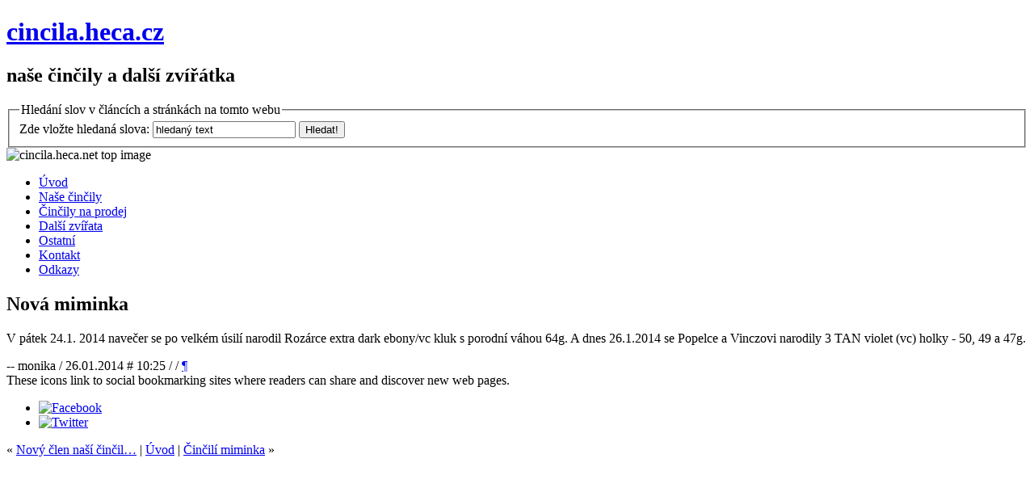

--- FILE ---
content_type: text/html; charset=utf-8
request_url: http://cincila.heca.cz/archive/2014/01/26/nova-miminka-5
body_size: 3736
content:
<!DOCTYPE html PUBLIC "-//W3C//DTD XHTML 1.0 Transitional//EN" "http://www.w3.org/TR/xhtml1/DTD/xhtml1-transitional.dtd">
<html xmlns="http://www.w3.org/1999/xhtml" xml:lang="cs" lang="cs">
<head>
<meta http-equiv="Content-Type" content="text/html; charset=utf-8" />

		<script type="text/javascript" src="/pivotx/includes/js/jquery-1.5.min.js">jQuery.noConflict();</script>
	<meta name="revised" content="monika on 2014-01-26" />
	<meta name="description" content="V pátek 24.1. 2014 navečer se po velkém úsilí narodil Rozárce extra dark ebony/vc kluk s porodní váhou 64g. A dnes 26.1.2014 se Popelce a Vinczovi narodily 3 TAN violet (vc) holky - 50, 49 a 47g." />
	<meta name="author" content="monika" />
<!-- Main JQuery include -->
	<script type="text/javascript" src="/pivotx/includes/js/jquery.js"></script>

	<!-- Includes for Fancybox script -->
	<link rel="stylesheet" href="/pivotx/extensions/fancybox/jquery.fancybox-1.3.1.css" type="text/css" media="screen" />
	<!--[if IE]>
	<link rel="stylesheet" href="/pivotx/extensions/fancybox/jquery.fancybox_IE_-1.3.1.css" type="text/css" media="screen" />
	<![endif]-->
	<script type="text/javascript" src="/pivotx/extensions/fancybox/jquery.fancybox-1.3.1.js"></script>
	<script type="text/javascript">
	<!--
		jQuery.noConflict();
		jQuery(document).ready(function() {
	 jQuery("a.fancybox").fancybox({ padding: 2, 'titlePosition': 'over', 'overlayShow': true, 'overlayOpacity': 0.25, 'opacity': true, 'speedIn': 100, 'speedOut': 100, 'changeSpeed': 100, 'showCloseButton': true });
	 jQuery("a.fancytube").fancybox({ padding: 0, autoScale: false, centerOnScroll: true, 'transitionIn': 'none', 'transitionOut': 'none', 'overlayShow': true, 'overlayOpacity': 0.7, 'hideOnContentClick': true, 'titlePosition': 'outside', 'showCloseButton': false });
	 jQuery("a.fancytext").fancybox({ padding: 5, autoScale: true, centerOnScroll: true, 'transitionIn': 'none', 'transitionOut': 'none', 'overlayShow': true, 'overlayOpacity': 0.7, 'titlePosition': 'outside', 'showCloseButton': true, 'cyclic': false });
	 jQuery("a.fancyframe").fancybox({ padding: 3, autoScale: false, centerOnScroll: true, 'transitionIn': 'none', 'transitionOut': 'none', 'overlayShow': true, 'overlayOpacity': 0.7, 'width': '75%', 'height': '75%', 'type': 'iframe', 'titlePosition': 'outside', 'showCloseButton': true });
	 jQuery("a.fancyflash").fancybox({ padding: 0, autoScale: false, 'transitionIn': 'none', 'transitionOut': 'none', 'showCloseButton': true });
	});
	// -->
	</script>

<title>Nová miminka - cincila.heca.cz</title>
<meta name="keywords" content="činčila, činčily, cincila, cincily, prodej, " />
<meta name="description" content="Nová miminka. " />
<link href="/pivotx/templates/pivotx_essentials.css" rel="stylesheet" type="text/css" media="screen" />
<link href="/pivotx/templates/cincila/css/blueprint/screen.css" rel="stylesheet"  type="text/css" media="screen, projection" />
<link href="/pivotx/templates/cincila/css/blueprint/print.css" rel="stylesheet" type="text/css" media="print" />
<!--[if IE]><link href="/pivotx/templates/cincila/css/blueprint/ie.css" rel="stylesheet" type="text/css" media="screen, projection" /><![endif]-->
<link href="/pivotx/templates/cincila/css/web.css" rel="stylesheet" type="text/css" media="all" />
<meta property="fb:admins" content="100000116873935" />

    <!-- Includes for slideshow extension -->
    <script type='text/javascript' src='/pivotx/extensions/slideshow/jquery.slideviewer.1.1.js'></script>
    <script type='text/javascript' src='/pivotx/extensions/slideshow/jquery.easing.1.2.js'></script>
    <script type='text/javascript'>
        var slideshow_pathToImage = '/pivotx/extensions/slideshow/spinner.gif';
    </script>
    <link href='/pivotx/extensions/slideshow/slideshow.css' rel='stylesheet' type='text/css' />

<script type="text/javascript">window.google_analytics_uacct = "UA-3075018-3";</script>
	<meta name="generator" content="PivotX" /><!-- version: PivotX - 2.2.5 -->
	<link rel="shortcut icon" href="/favicon.ico" />

	<link rel="canonical" href="http://cincila.heca.cz/archive/2014/01/26/nova-miminka-5" />

	<link rel="alternate" type="application/rss+xml" title="cincila.heca.cz &raquo; Činčily (RSS feed)" href="http://cincila.heca.cz/rss" />
	<link rel="alternate" type="application/atom+xml" title="cincila.heca.cz &raquo; Činčily (Atom feed)" href="http://cincila.heca.cz/atom" />
	<link rel="alternate" type="application/rss+xml" title="cincila.heca.cz &raquo; Činčily (RSS feed for comments)" href="http://cincila.heca.cz/rss/comments" />
	<link rel="alternate" type="application/atom+xml" title="cincila.heca.cz &raquo; Činčily (Atom feed for comments)" href="http://cincila.heca.cz/atom/comments" />

	<link href="/pivotx/extensions/sociable/sociable.css" rel="stylesheet" type="text/css" />

</head>
<body>
  <a name="top"></a>
  <div class="container" id="main">
    <div class="column span-24 last" id="head">
        <div class="column span-18">
            <h1 class="float-left"><a href="/" accesskey="1">cincila.heca.cz</a></h1> 
            <h2 class="float-left">naše činčily a další zvířátka</h2>
        </div>
        <div class="column span-6 last">
            <div class="headsearch"><form method="post" action="/search"  class="pivotx-search">
<fieldset><legend>Hledání slov v článcích a stránkách na tomto webu</legend>
<label for="search">Zde vložte hledaná slova:</label>
<input id="search" type="text" name="q" class="searchbox" value="hledaný text" onblur="if(this.value=='') this.value='hledaný text';" onfocus="if(this.value=='hledaný text') this.value=''; this.select();return true;" />
<input type="submit" class="searchbutton" value="Hledat!" /><input type="hidden" name="w" value="weblog" />
</fieldset></form>
</div>
        </div>
        <img src="/pivotx/templates/cincila/img/cincila-heca-cz-top.jpg" width="950" alt="cincila.heca.net top image" />
    </div>
    <div class="column span-24 last">
      <div id="menuborder">
        <div id="menu">
         <ul>
            <li><a href="/">Úvod</a></li>
            <li ><a href='/page/nase-cincily' title='Naše chovné činčily'>Naše činčily</a></li>
<li ><a href='/page/cincily-na-prodej' title='Mláďata činčil, která jsou a nebo brzy budou k odběru.'>Činčily na prodej</a></li>
<li ><a href='/page/dalsi-zvirata' title='další mazlíčci, které doma chováme'>Další zvířata</a></li>
<li ><a href='/page/ostatni' title='Další stránky'>Ostatní</a></li>
<li ><a href='/page/kontakt' title='Kontak pro informace o činčilách'>Kontakt</a></li>
<li ><a href='/page/odkazy' title='Seznam spřátelených webů'>Odkazy</a></li>
          </ul>
        </div>
      </div>
    </div>
    <div class="column span-24 last">
        <div class="rowseparator"></div>
    </div>
    <div class="column span-20">
        <div id="content">


			<div class="entry">
				<h2>Nová miminka</h2>
								<div class="introduction"><p>V pátek 24.1. 2014 navečer se po velkém úsilí narodil Rozárce extra dark ebony/vc kluk s porodní váhou 64g. A dnes 26.1.2014 se Popelce a Vinczovi narodily 3 TAN violet (vc) holky - 50, 49 a 47g.</p></div>
				<div class="introduction"></div>

                <div class="gallery">
                                  </div>
				
				<div class="meta">
					-- monika / 26.01.2014 # 10:25 / 
					/ <a href="/archive/2014-m01#e122" title="Trvalý odkaz na &#039;Nová miminka&#039; v archivu.">¶</a>
                    
<div class="sociable">
<span class="sociable_tagline">

	<span>These icons link to social bookmarking sites where readers can share and discover new web pages.</span>
</span>
<ul>
	<li><a rel="nofollow" href="http://www.facebook.com/sharer.php?u=http%3A%2F%2Fcincila.heca.cz%2Farchive%2F2014%2F01%2F26%2Fnova-miminka-5&amp;t=Nov%C3%A1+miminka" title="Facebook"><img src="/pivotx/extensions/sociable/images/facebook.png" title="Facebook" alt="Facebook" class="sociable-hovers" /></a></li>
	<li><a rel="nofollow" href="http://twitter.com/?status=Must+check:+Nov%C3%A1+miminka+http%3A%2F%2Fcincila.heca.cz%2Farchive%2F2014%2F01%2F26%2Fnova-miminka-5" title="Twitter"><img src="/pivotx/extensions/sociable/images/twitter.png" title="Twitter" alt="Twitter" class="sociable-hovers" /></a></li>
</ul>
</div>

				</div>

				
                <div class="commentblock">

    <div class="comments">

    <p></p>

    <a id="comm"></a>
    </div>

    

    <!-- No comments for you! -->
</div><!-- .commentblock -->
			</div><!-- .entry -->

			<div class="pagenav">
				« <a href='/archive/2014/01/26/novy-clen-nasi-cincili-rodiny'>Nový člen naší činčil&hellip;</a> |
				<a href="/">Úvod</a> |
				<a href='/archive/2014/03/12/cincili-miminka-2'>Činčilí miminka</a> »
			</div>


        </div><!-- #content -->
    </div>
    <div class="column span-4 last">

            <script type="text/javascript"><!--
google_ad_client = "pub-5611587672308127";
/* cincila.heca.cz - sitebar */
google_ad_slot = "6011777042";
google_ad_width = 120;
google_ad_height = 240;
//-->
</script>
<script type="text/javascript"
src="http://pagead2.googlesyndication.com/pagead/show_ads.js">
</script>
    </div>
    <div class="column span-24 last">
        <div class="rowseparator"></div>
    </div>

    <div class="column span-24 last">
        <div id="footer">
           <div class="float-left footertext"><a href="#top">začátek stránky</a></div>
           <div class="float-right rss"><a href="http://cincila.heca.cz/rss" title="Novinky ve formátu RSS" rel="nofollow" class="badge"><img src="/pivotx/pics/rssbutton.png" width="73" height="18" alt="Novinky ve formátu RSS" class="badge" longdesc="http://cincila.heca.cz/rss" /></a> <a href="http://cincila.heca.cz/atom" title="Novinky ve formátu Atom" rel="nofollow" class="badge"><img src="/pivotx/pics/atombutton.png" width="73" height="18" alt="Novinky ve formátu Atom" class="badge" longdesc="http://cincila.heca.cz/atom" /></a></div>
           <div class="clear invisible"></div>
        </div>
    </div>
  </div>
  <div class="container">
    <div id="footerout">
        <div class="float-left">
            
            <a id="body-anchor"></a><p><a href="http://www.izoblok.info/" title="IZOBLOK - ekonomický stavební systém">Dřevocementové tvárnice IZOBLOK</a> |  <a href="http://www.gargano.cz/" title="Levná letní dovolená v Itálii na poloostrově Gargano">GARGANO CK</a> | <a href="http://www.anhydritove-podlahy.info/" title="Anhydritové podlahy - autorizovaný prodejce">Anhydritové podlahy</a></p>
            
        </div>
        <div class="float-right"><a href="http://cincila.heca.cz/pivotx/" class="hidden">admin</a> Powered by <a href="http://pivotx.net/">PivotX</a></div>
    </div>
  </div>
<!-- Start of Google Analytics Code - Google Analytics extension for PivotX -->
<script type="text/javascript">
var gaJsHost = (("https:" == document.location.protocol) ? "https://ssl." : "http://www.");
document.write(unescape("%3Cscript src='" + gaJsHost + "google-analytics.com/ga.js' type='text/javascript'%3E%3C/script%3E"));
</script>
<script type="text/javascript">
try{
var pageTracker = _gat._getTracker("UA-3075018-3");
pageTracker._trackPageview();
} catch(err) {}
</script>
<!-- End of Google Analytics Code - Google Analytics extension version 0.5 -->
	<div class='scheduler-wrapper'><img src='/pivotx/scheduler.php' alt='' width='0' height='0' /></div>

</body>
</html>

--- FILE ---
content_type: text/html; charset=utf-8
request_url: https://www.google.com/recaptcha/api2/aframe
body_size: 266
content:
<!DOCTYPE HTML><html><head><meta http-equiv="content-type" content="text/html; charset=UTF-8"></head><body><script nonce="eEFj2hWPuPRoQcZoo0dE1Q">/** Anti-fraud and anti-abuse applications only. See google.com/recaptcha */ try{var clients={'sodar':'https://pagead2.googlesyndication.com/pagead/sodar?'};window.addEventListener("message",function(a){try{if(a.source===window.parent){var b=JSON.parse(a.data);var c=clients[b['id']];if(c){var d=document.createElement('img');d.src=c+b['params']+'&rc='+(localStorage.getItem("rc::a")?sessionStorage.getItem("rc::b"):"");window.document.body.appendChild(d);sessionStorage.setItem("rc::e",parseInt(sessionStorage.getItem("rc::e")||0)+1);localStorage.setItem("rc::h",'1769888531736');}}}catch(b){}});window.parent.postMessage("_grecaptcha_ready", "*");}catch(b){}</script></body></html>